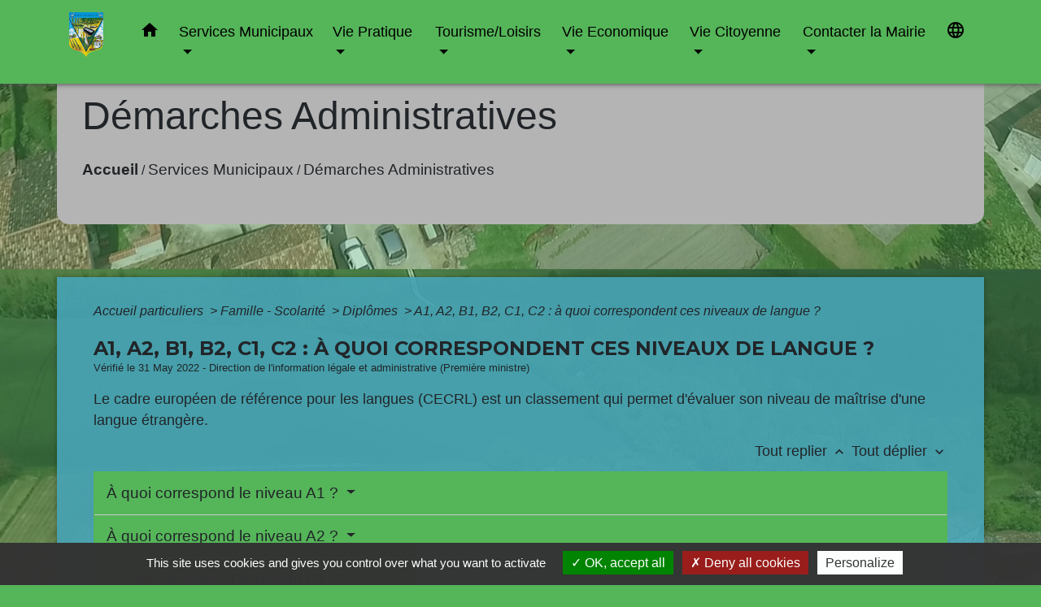

--- FILE ---
content_type: text/html; charset=UTF-8
request_url: https://ville-courcoury.fr/fr/pg/695307/demarches-administratives-10/part/F34739
body_size: 21180
content:
<!DOCTYPE html>
<html lang="fr">
<head>
    <title>
            Démarches Administratives - Commune de Courcoury
    </title>

    <script src="/lib/tarteaucitron/tarteaucitron.js"></script>
    <script>
        var tarteaucitronExpireInDay = true, tarteaucitronForceExpire = 183;

        tarteaucitron.init({
            "privacyUrl": "", /* Privacy policy url */

            "hashtag": "#tarteaucitron", /* Open the panel with this hashtag */
            "cookieName": "tarteaucitron", /* Cookie name */

            "orientation": "bottom", /* Banner position (top - bottom) */

            "showAlertSmall": false, /* Show the small banner on bottom right */
            "cookieslist": true, /* Show the cookie list */

            "showIcon": false, /* Show cookie icon to manage cookies */
            // "iconSrc": "", /* Optionnal: URL or base64 encoded image */
            "iconPosition": "BottomRight", /* Position of the icon between BottomRight, BottomLeft, TopRight and TopLeft */

            "adblocker": false, /* Show a Warning if an adblocker is detected */

            "DenyAllCta": true, /* Show the deny all button */
            "AcceptAllCta": true, /* Show the accept all button when highPrivacy on */
            "highPrivacy": true, /* HIGHLY RECOMMANDED Disable auto consent */

            "handleBrowserDNTRequest": false, /* If Do Not Track == 1, disallow all */

            "removeCredit": false, /* Remove credit link */
            "moreInfoLink": true, /* Show more info link */
            "useExternalCss": false, /* If false, the tarteaucitron.css file will be loaded */

            //"cookieDomain": ".my-multisite-domaine.fr", /* Shared cookie for subdomain website */

            "readmoreLink": "", /* Change the default readmore link pointing to tarteaucitron.io */

            "mandatory": true, /* Show a message about mandatory cookies */

            "listCookieByService": false, /* Show a message about list cookie by service */
            "tarteaucitronForceLanguage" : 'fr',

        });
    </script>

            <meta name="Description" content="Site officiel de la Commune de Courcoury">
<meta name="Keywords" content="Site officiel de la Commune de Courcoury">
<meta name="viewport" content="width=device-width, initial-scale=1, shrink-to-fit=no">
<meta charset="UTF-8">
        
    <!-- Matomo -->
<script>
  var _paq = window._paq = window._paq || [];
  /* tracker methods like "setCustomDimension" should be called before "trackPageView" */
  _paq.push(['trackPageView']);
  _paq.push(['enableLinkTracking']);
  (function() {
    var u="//matomo-client.neopse.com/";
    _paq.push(['setTrackerUrl', u+'matomo.php']);
    _paq.push(['setSiteId', '272']);
    var d=document, g=d.createElement('script'), s=d.getElementsByTagName('script')[0];
    g.async=true; g.src=u+'matomo.js'; s.parentNode.insertBefore(g,s);
  })();
</script>
<!-- End Matomo Code -->
                                        <link rel="apple-touch-icon" href="https://static.neopse.com/thumbs/p/1251/site/17/2e/26/172e26137721410f4d370c242264383bdc210507.png?v=v1">
                <link rel="icon" href="https://static.neopse.com/thumbs/p/1251/site/17/2e/26/172e26137721410f4d370c242264383bdc210507.png?v=v1">
                        <link href="https://fonts.googleapis.com/css?family=Montserrat:400,700|Material+Icons" rel="stylesheet">

            <link href='/dist/owlcarousel/css/owl.carousel.min.css' rel='stylesheet' type='text/css'>
            <link href='/dist/owlcarousel/css/owl.theme.default.min.css' rel='stylesheet' type='text/css'>
            <link href='/dist/slick/slick.css' rel='stylesheet' type='text/css'>
            <link href='/dist/slick/slick-theme.css' rel='stylesheet' type='text/css'>
            <link href='/dist/scrollbar/jquery.scrollbar.css' rel='stylesheet' type='text/css'>
            <link href='/dist/fullcalendar/fullcalendar.min.css' rel='stylesheet' type='text/css'>
            <link rel="stylesheet" href="https://cdnjs.cloudflare.com/ajax/libs/bootstrap-select/1.13.2/css/bootstrap-select.min.css">
            <link rel="stylesheet" href="https://cdnjs.cloudflare.com/ajax/libs/bootstrap-multiselect/0.9.13/css/bootstrap-multiselect.css" />
            <link href="/tpl/5/css/style.css" rel="stylesheet" type='text/css'>

            <link href="/lib/splide-4.0.1/css/splide.min.css" rel="stylesheet" type="text/css"/>
            <link href="/lib/splide-4.0.1/css/splide-custom.css" rel="stylesheet" type="text/css"/>

                            <style class="notranslate" >.bg_bloc { background-color: #55B559 !important; } .table td, .table, .table thead th { border-color: #55B559 !important; } .bg_bloc .dropdown-toggle, .bg_bloc .dropdown-menu {background-color: #55B559 !important;border-color: #55B559 !important;} .fc-unthemed th, .fc-unthemed td, .fc-unthemed thead, .fc-unthemed tbody, .fc-unthemed .fc-divider,  .fc-unthemed .fc-row, .fc-unthemed .fc-content, .fc-unthemed .fc-popover, .fc-unthemed .fc-list-view,  .fc-unthemed .fc-list-heading td{border-color: #55B559 !important;} .fc-unthemed thead.fc-head, .fc-unthemed .fc-popover .fc-header{ background-color: #55B559 !important; } .fc-unthemed td.fc-today{background: #55B559 !important;} .cookies .btn{ color: #55B559 !important; }header.intro { background-image: url(https://static.neopse.com/medias/p/1251/site/d1/d0/9a/d1d09a2df77157e180a77dd9d3b360bd4d54a7ab.JPG?v=v1); background-position: center; background-repeat: repeat; }body { background-color: #55B559; }body { background-image: url(https://static.neopse.com/medias/p/1251/site/c6/18/c2/c618c293d118ca222a45b3df9ad99acb5630b118.png?v=v1); background-position: center; background-repeat: repeat; }body:before { background-color: rgba(85,181,89,0.35); }.bg_wrapper { background-color: rgba(71,165,182,0.9) !important; }.c_btn { color: #000000; } .c_btn:hover, .c_btn:focus, .c_btn:active { color: #000000; } .fc-event .fc-title{ color: #000000 !important; } .owl-theme .owl-dots .owl-dot.active span, .owl-theme .owl-dots .owl-dot:hover span {background: #000000;opacity: 1;} .carousel-indicators li, .owl-theme .owl-dots .owl-dot span{background-color: #000000;opacity: 0.5;} .carousel-control-prev, .carousel-control-next, .owl-theme .owl-nav [class*=owl-]{color: #000000 !important;} .slick-prev:before, .slick-next:before { color: #000000; } .fc-event{ color: #000000;}.footer.bg { background-color: rgba(85,181,89,0.85); }nav.navbar.bg { background-color: #55B559; }.footer .footer-btn.c_btn { color: #000000; }.searchbar .c_btn { color: #000000 !important; }.navbar .dropdown-menu { background-color: #FFFFFF; }.footer .c_text { color: #000000; }.searchbar .c_text { color: #000000; } .searchbar ::placeholder { color: #000000; }.footer .c_title { color: #000000; } .footer .c_title:before { background-color: #000000 !important; }.c_text .navbar-toggler-icon i, nav.navbar .c_text { color: #000000; } .navbar-toggler.c_text{ border-color: #000000 !important; }nav.navbar .h_text:hover { color: #0E6FFD; }.social-media.bg { background-color: rgba(85,181,89,0.85); }.navbar .dropdown-menu .c_text { color: #000000; }nav.navbar .dropdown-menu .h_text:hover { color: #FFFFFF; }body .bg_btn { background-color: #E9BB0A; } body .bg_btn:hover, body .bg_btn:active, body .bg_btn:focus { background-color: #E9BB0A; } .fc-event{ background-color: #E9BB0A !important; border-color: #E9BB0A !important; } .carousel-control-prev-icon, .carousel-control-next-icon, .owl-theme .owl-nav [class*=owl-]{background-color: #E9BB0A !important;} .slick-prev, .slick-next, .slick-prev:hover, .slick-next:hover { background-color: #E9BB0A; }#w_headline.bg { background-color: rgba(233,187,10,0.4); }nav.navbar .h_text:hover { background-color: #E9BB0A; }.social-media.c_text { color: #000000; }#w_05xluf3qo .bg { background-color: #FFFFFF; }#w_1exs9lxa0 .bg { background-color: #FFFFFF; }#w_2imfizwqw .bg { background-color: #E9BB0A; }#w_49df3qqsx .bg { background-color: #FFFFFF; }#w_4ia7ojqzn .bg { background-color: #FFFFFF; }#w_4t63pm5jv .bg { background-color: #E9BB0A; }#w_5zwq4omhk .bg { background-color: #FFFFFF; }#w_7uvldfqfj .bg { background-color: rgba(255,255,255,0); }#w_cf2yh5aie .bg { background-color: rgba(71,165,182,0.4); }#w_d1x7c9129 .bg { background-color: rgba(71,165,182,0.4); }#w_dkzm2qybf .bg { background-color: #FFFFFF; }#w_dqc3754dt .bg { background-color: rgba(255,255,255,0); }#w_euavox917 .bg { background-color: #FFFFFF; }#w_gohdbg37q .bg { background-color: #E9BB0A; }#w_hct9oneqi .bg { background-color: rgba(71,165,182,0.4); }#w_headline .c_btn, #w_headline .carousel-control-prev i, #w_headline .carousel-control-next i { color: #000000; } #w_headline .carousel-control-prev, #w_headline .carousel-control-next{color: #000000 !important;}#w_kogvil82a .bg { background-color: #0E6FFD; }#w_lqr1zlgh5 .bg { background-color: #FFFFFF; }#w_miesespgj .bg { background-color: rgba(71,165,182,0.4); }#w_mnt2jb8nf .bg { background-color: rgba(71,165,182,0.4); }#w_mp40v6qs3 .bg { background-color: #273548; }#w_ngr8c1qml .bg { background-color: rgba(52,69,94,0); }#w_puywi4aqh .bg { background-color: #FFFFFF; }#w_qfbr0hhip .bg { background-color: #FFFFFF; }#w_qz92m4ney .bg { background-color: #FFFFFF; }#w_yvcob4cez .bg { background-color: rgba(255,255,255,0); }#w_yys950jd5 .bg { background-color: rgba(71,165,182,0.4); }#w_z0o3s16of .bg { background-color: rgba(255,255,255,0); }#w_zrcm52cie .bg { background-color: rgba(71,165,182,0.45); }#w_zxd45ovj4 .bg { background-color: #FFFFFF; }.footer .footer-btn.bg_btn { background-color: #E9BB0A; }.searchbar .bg_btn { background-color: #55B559 !important; }.navbar .dropdown-menu .h_text:hover { background-color: #47A5B6; }#w_2imfizwqw .c_btn, #w_2imfizwqw .carousel-control-prev i, #w_2imfizwqw .carousel-control-next i { color: #E9BB0A; } #w_2imfizwqw .c_btn:before { background-color: #E9BB0A!important; }#w_4ia7ojqzn .c_btn { color: #FFFFFF; }#w_4t63pm5jv .c_btn { color: #FFFFFF; } #w_4t63pm5jv .c_btn:before { background-color: #FFFFFF; }#w_cf2yh5aie .c_btn { color: #FFFFFF; }#w_dkzm2qybf .owl-theme .owl-dots .owl-dot.active span, #w_dkzm2qybf .owl-theme .owl-dots .owl-dot:hover span {background-color: #FFFFFF;opacity: 1;} #w_dkzm2qybf .carousel-indicators li, #w_dkzm2qybf .owl-theme .owl-dots .owl-dot span{background-color: #FFFFFF ;opacity: 0.5;} #w_dkzm2qybf .c_btn:before { background-color: #FFFFFF !important; } #w_dkzm2qybf .carousel-control-prev, #w_dkzm2qybf .carousel-control-next,  #w_dkzm2qybf .owl-theme .owl-nav [class*=owl-]{color: #FFFFFF !important;}#w_dqc3754dt .c_btn { color: #FFFFFF; }#w_headline .c_text { color: #000000; }#w_kogvil82a .c_btn { color: #FFFFFF; } #w_kogvil82a .c_btn:before { background-color: #FFFFFF !important; }#w_lqr1zlgh5 .owl-theme .owl-dots .owl-dot.active span, #w_lqr1zlgh5 .owl-theme .owl-dots .owl-dot:hover span {background-color: #FFFFFF;opacity: 1;} #w_lqr1zlgh5 .carousel-indicators li, #w_lqr1zlgh5 .owl-theme .owl-dots .owl-dot span{background-color: #FFFFFF ;opacity: 0.5;} #w_lqr1zlgh5 .c_btn:before { background-color: #FFFFFF !important; } #w_lqr1zlgh5 .carousel-control-prev, #w_lqr1zlgh5 .carousel-control-next,  #w_lqr1zlgh5 .owl-theme .owl-nav [class*=owl-]{color: #FFFFFF !important;}#w_ngr8c1qml .c_btn { color: #FFFFFF; } #w_ngr8c1qml .c_btn:before { background-color: #FFFFFF !important; }#w_oneclick .c_text { color: #000000; }#w_yvcob4cez .c_btn { color: #FFFFFF; } #w_yvcob4cez .c_btn:before { background-color: #FFFFFF !important; } #w_yvcob4cez .slick-prev:before, #w_yvcob4cez .slick-next:before{color: #FFFFFF !important;}#w_z0o3s16of .c_btn { color: #000000; } #w_z0o3s16of .owl-theme .owl-dots .owl-dot.active span, #w_z0o3s16of .owl-theme .owl-dots .owl-dot:hover span {background: #000000;opacity: 1;} #w_z0o3s16of .carousel-indicators li, #w_z0o3s16of .owl-theme .owl-dots .owl-dot span{background-color: #000000;opacity: 0.5;} #w_z0o3s16of .carousel-control-prev, #w_z0o3s16of .carousel-control-next, #w_z0o3s16of .owl-theme .owl-nav [class*=owl-]{color: #000000 !important;}#w_2imfizwqw .c_text { color: #000000; }#w_4ia7ojqzn .c_text { color: #000000; }#w_4t63pm5jv .c_text { color: #000000; }#w_cf2yh5aie .c_text { color: #000000; }#w_dqc3754dt .c_text { color: #000000; }#w_yys950jd5 .c_text { color: #000000; } #w_yys950jd5 .c_text:before { background-color: #000000; }#w_z0o3s16of .c_text { color: #000000; }#w_05xluf3qo .c_title { color: #273548; } #w_05xluf3qo .c_title:before { background-color: #273548 !important; }#w_1exs9lxa0 .c_title { color: #273548; } #w_1exs9lxa0 .c_title:before { background-color: #273548 !important; }#w_2imfizwqw .c_title { color: #000000; } #w_2imfizwqw .c_title:before { background-color: #000000 !important; }#w_49df3qqsx .c_title { color: #273548; } #w_49df3qqsx .c_title:before { background-color: #273548 !important; }#w_4ia7ojqzn .c_title { color: #273548; } #w_4ia7ojqzn .c_title.dark:before { background-color: #273548 !important; }#w_4t63pm5jv .c_title { color: #000000; } #w_4t63pm5jv .c_title:before { background-color: #000000; }#w_5zwq4omhk .c_title { color: #273548; } #w_5zwq4omhk .c_title:before { background-color: #273548 !important; }#w_7uvldfqfj .c_title { color: #273548; } #w_7uvldfqfj .c_title:before { background-color: #273548 !important; }#w_cf2yh5aie .c_title { color: #273548; } #w_cf2yh5aie .c_title.dark:before { background-color: #273548 !important; }#w_d1x7c9129 .c_title { color: #273548; } #w_d1x7c9129 .c_title:before { background-color: #273548 !important; }#w_dkzm2qybf .c_title { color: #273548; } #w_dkzm2qybf .c_title:before { background-color: #273548 !important; }#w_dqc3754dt .c_title { color: #273548; } #w_dqc3754dt .c_title.dark:before { background-color: #273548 !important; }#w_euavox917 .c_title { color: #273548; } #w_euavox917 .c_title:before { background-color: #273548 !important; }#w_gohdbg37q .c_title { color: #273548; } #w_gohdbg37q .c_title:before { background-color: #273548 !important; }#w_hct9oneqi .c_title { color: #273548; } #w_hct9oneqi .c_title:before { background-color: #273548 !important; }#w_kogvil82a .c_title { color: #FFFFFF; } #w_kogvil82a .c_title:before { background-color: #FFFFFF !important; }#w_lqr1zlgh5 .c_title { color: #273548; } #w_lqr1zlgh5 .c_title:before { background-color: #273548 !important; }#w_miesespgj .c_title { color: #273548; } #w_miesespgj .c_title:before { background-color: #273548 !important; }#w_mnt2jb8nf .c_title { color: #273548; } #w_mnt2jb8nf .c_title:before { background-color: #273548 !important; }#w_mp40v6qs3 .c_title { color: #FFFFFF; }#w_ngr8c1qml .c_title { color: #FFFFFF; } #w_ngr8c1qml .c_title:before { background-color: #FFFFFF !important; }#w_puywi4aqh .c_title { color: #273548; } #w_puywi4aqh .c_title:before { background-color: #273548 !important; }#w_qfbr0hhip .c_title { color: #273548; } #w_qfbr0hhip .c_title:before { background-color: #273548 !important; }#w_qz92m4ney .c_title { color: #273548; } #w_qz92m4ney .c_title:before { background-color: #273548 !important; }#w_yvcob4cez .c_title { color: #273548; } #w_yvcob4cez .c_title:before { background-color: #273548 !important; }#w_yys950jd5 .c_title { color: #273548; } #w_yys950jd5 .c_title:before { background-color: #273548 !important; }#w_zrcm52cie .c_title { color: #273548; } #w_zrcm52cie .c_title:before { background-color: #273548 !important; }#w_zxd45ovj4 .c_title { color: #273548; } #w_zxd45ovj4 .c_title:before { background-color: #273548 !important; }#w_oneclick .c_title { display: none; }#w_dqc3754dt .c_title { display: none; }#w_headline .bg_btn, #w_headline .carousel-control-prev-icon,  #w_headline .carousel-control-next-icon{background-color: #55B559 !important;}#w_2imfizwqw .bg_btn { background-color: #FFFFFF; } #w_2imfizwqw .carousel-control-prev-icon, #w_2imfizwqw .carousel-control-next-icon{background-color: #FFFFFF!important;}#w_4ia7ojqzn .bg_btn { background-color: #E9BB0A; }#w_4t63pm5jv .bg_btn { background-color: #000000; }#w_cf2yh5aie .bg_btn { background-color: #E9BB0A; }#w_dkzm2qybf .bg_btn, #w_dkzm2qybf .carousel-indicators .active { background: #47A5B6 !important;} #w_dkzm2qybf .bg_btn, #w_dkzm2qybf .carousel-indicators li{ border-color: #47A5B6 !important;} #w_dkzm2qybf .carousel-control-prev-icon, #w_dkzm2qybf .carousel-control-next-icon,  #w_dkzm2qybf .owl-theme .owl-nav [class*=owl-]{background-color: #47A5B6 !important;}#w_dqc3754dt .bg_btn { background-color: #E9BB0A; }#w_kogvil82a .bg_btn, #w_kogvil82a .carousel-indicators .active { background: #47A5B6 !important;} #w_kogvil82a .bg_btn, #w_kogvil82a .carousel-indicators li{ border-color: #47A5B6 !important;} #w_kogvil82a .carousel-control-prev-icon, #w_kogvil82a .carousel-control-next-icon, #w_kogvil82a .owl-theme .owl-nav [class*=owl-]{
    background-color: #47A5B6 !important;
}#w_lqr1zlgh5 .bg_btn, #w_lqr1zlgh5 .carousel-indicators .active { background: #47A5B6 !important;} #w_lqr1zlgh5 .bg_btn, #w_lqr1zlgh5 .carousel-indicators li{ border-color: #47A5B6 !important;} #w_lqr1zlgh5 .carousel-control-prev-icon, #w_lqr1zlgh5 .carousel-control-next-icon,  #w_lqr1zlgh5 .owl-theme .owl-nav [class*=owl-]{background-color: #47A5B6 !important;}#w_ngr8c1qml .bg_btn, #w_ngr8c1qml .carousel-indicators .active { background: #47A5B6 !important;} #w_ngr8c1qml .bg_btn, #w_ngr8c1qml .carousel-indicators li{ border-color: #47A5B6 !important;} #w_ngr8c1qml .carousel-control-prev-icon, #w_ngr8c1qml .carousel-control-next-icon, #w_ngr8c1qml .owl-theme .owl-nav [class*=owl-]{
    background-color: #47A5B6 !important;
}#w_oneclick .bg_text { background-color: #E9BB0A !important; }#w_yvcob4cez .bg_btn, #w_yvcob4cez .carousel-indicators .active { background: #47A5B6 !important;} #w_yvcob4cez .bg_btn, #w_yvcob4cez .carousel-indicators li{ border-color: #47A5B6 !important;} #w_yvcob4cez .carousel-control-prev-icon, #w_yvcob4cez .carousel-control-next-icon, #w_yvcob4cez .owl-theme .owl-nav [class*=owl-]{background-color: #47A5B6 !important;} #w_yvcob4cez .slick-prev, #w_yvcob4cez .slick-next{background-color: #47A5B6 !important;}#w_z0o3s16of .bg_btn, #w_z0o3s16of .carousel-indicators .active { background: #E9BB0A !important;} #w_z0o3s16of .bg_btn, #w_z0o3s16of .carousel-indicators li{ border-color: #E9BB0A !important;} #w_z0o3s16of .carousel-control-prev-icon, #w_z0o3s16of .carousel-control-next-icon,  #w_z0o3s16of .owl-theme .owl-nav [class*=owl-]{background-color: #E9BB0A !important;}#w_yys950jd5 .card { background-color: #000000; }#w_z0o3s16of .card-body { background-color: rgba(85,181,89,0.6); }#w_mp40v6qs3 .c_title { background-color: #34455E; }</style>
                    
    <link href='/lib/comarquage/css/comarquage.css' rel='stylesheet' type='text/css'>
    <link href="/lib/leaflet/leaflet.css" rel="stylesheet" type='text/css'>

                    <meta property="og:url" content="http://ville-courcoury.fr/fr/pg/695307/demarches-administratives-10/part/F34739">
            <meta property="og:type" content="website">
            <meta property="og:title" content="Commune de Courcoury">
            <meta property="og:description" content="Site officiel de la Commune de Courcoury">
            
    <script src="/js/vendor/jquery-3.2.1.min.js"></script>
    <script>tarteaucitron.user.matomoHost = '//matomo.neopse.com/';</script>
    <!-- Matomo -->
    <!-- End Matomo Code -->
</head>
<body style="position: relative; min-height: 100%; top: 0px;">

<header role="banner" class="fixed-top">
    <!-- Top navbar -->
<nav role="navigation" class="navbar fixed-top navbar-expand-lg bg">
    <div class="ov"></div>
    <div class="container">
        <a class="navbar-brand c_text bloc_logo" href="/fr/">
                            <h1 class="img">
                    <picture>
                        <source media="(max-width: 991.98px)" srcset="https://static.neopse.com/medias/p/1251/site/e2/8f/a8/e28fa832f4085998f295cad9239c04d18ba74a6b.png">
                        <img role="img" src="https://static.neopse.com/medias/p/1251/site/e2/8f/a8/e28fa832f4085998f295cad9239c04d18ba74a6b.png" alt="Logo Commune de Courcoury" loading="eager">
                    </picture>
                    <span>Commune de Courcoury</span>
                </h1>
                    </a>
        <button class="navbar-toggler c_text h_text" type="button" data-toggle="collapse"
                data-target="#navbarNavDropdown"
                aria-controls="navbarNavDropdown" aria-expanded="false" aria-label="Toggle navigation">
            <span class="navbar-toggler-icon">
                <i class="material-icons notranslate">menu</i>
            </span>
        </button>
        <div class="collapse navbar-collapse" id="navbarNavDropdown">
            <ul class="navbar-nav ml-auto">
                <li class="nav-item dropdown">
                    <a class="nav-link c_text h_text px-3" href="/" role="button">
                        <i class="material-icons">home</i>
                    </a>
                </li>
                                                            <li class="nav-item dropdown">
                            <a class="nav-link c_text h_text dropdown-toggle" href="#" id="menuDropdown0" role="button" data-toggle="dropdown" aria-haspopup="true" aria-expanded="false">
                                Services Municipaux
                            </a>
                            <div class="dropdown-menu bg_text" aria-labelledby="menuDropdown0">
                                
                                <div class="mega-dropdown-menu">
                                    <div class="divider">
                                                                                                                        
                                                                                    <a class="dropdown-item c_text h_text bg_h_text" role="menuitem"
                                               href="/fr/rb/349546/mairie-12">
                                                Mairie
                                            </a>
                                        
                                        
                                        
                                                                                                                                                                
                                                                                    <a class="dropdown-item c_text h_text bg_h_text" role="menuitem"
                                               href="/fr/rb/349559/conseil-municipal-67">
                                                Conseil Municipal
                                            </a>
                                        
                                        
                                        
                                                                                                                                                                
                                                                                    <a class="dropdown-item c_text h_text bg_h_text" role="menuitem"
                                               href="/fr/rb/1510420/conseil-municipal-des-jeunes-42">
                                                Conseil Municipal des Jeunes
                                            </a>
                                        
                                        
                                        
                                                                                                                                                                
                                                                                    <a class="dropdown-item c_text h_text bg_h_text" role="menuitem"
                                               href="/fr/rb/349585/personnel-communal-7">
                                                Personnel communal
                                            </a>
                                        
                                        
                                        
                                                                                                                                                                
                                        
                                                                                    <a class="dropdown-item c_text h_text bg_h_text" role="menuitem"
                                               href="/fr/pg/695307/demarches-administratives-10">
                                                Démarches Administratives
                                            </a>
                                        
                                        
                                                                                                                                                                
                                                                                    <a class="dropdown-item c_text h_text bg_h_text" role="menuitem"
                                               href="/fr/rb/1934025/cheque-energie-4">
                                                Chèque Energie
                                            </a>
                                        
                                        
                                        
                                                                                                                                                                
                                                                                    <a class="dropdown-item c_text h_text bg_h_text" role="menuitem"
                                               href="/fr/rb/349624/alerte-citoyens-panneau-pocket">
                                                Alerte Citoyens &amp; Panneau Pocket
                                            </a>
                                        
                                        
                                        
                                                                                                                                                                
                                        
                                                                                    <a class="dropdown-item c_text h_text bg_h_text" role="menuitem"
                                               href="/fr/rp/695697/comptes-rendus-des-reunions-1">
                                                Comptes rendus des réunions
                                            </a>
                                        
                                        
                                                                                                                                                                
                                                                                    <a class="dropdown-item c_text h_text bg_h_text" role="menuitem"
                                               href="/fr/rb/349676/education-enfance-jeunesse">
                                                Education-Enfance-Jeunesse
                                            </a>
                                        
                                        
                                        
                                                                                                                                                                
                                                                                    <a class="dropdown-item c_text h_text bg_h_text" role="menuitem"
                                               href="/fr/rb/2219102/urbanisme-376">
                                                Urbanisme
                                            </a>
                                        
                                        
                                        
                                                                                                                                                                
                                                                                    <a class="dropdown-item c_text h_text bg_h_text" role="menuitem"
                                               href="/fr/rb/349702/plan-communal-de-sauvegarde-1">
                                                Plan Communal de Sauvegarde
                                            </a>
                                        
                                        
                                        
                                                                                                                                                                
                                                                                    <a class="dropdown-item c_text h_text bg_h_text" role="menuitem"
                                               href="/fr/rb/349728/plan-local-durbanisme-15">
                                                Plan local d&#039;urbanisme
                                            </a>
                                        
                                        
                                        
                                                                                                                                                                
                                                                                    <a class="dropdown-item c_text h_text bg_h_text" role="menuitem"
                                               href="/fr/rb/349780/journal-communal-3">
                                                Journal Communal
                                            </a>
                                        
                                        
                                        
                                                                                                                                                                
                                                                                    <a class="dropdown-item c_text h_text bg_h_text" role="menuitem"
                                               href="/fr/rb/349819/flash-info-3">
                                                Flash info
                                            </a>
                                        
                                        
                                        
                                                                                                                                                                
                                        
                                                                                    <a class="dropdown-item c_text h_text bg_h_text" role="menuitem"
                                               href="/fr/ap/695892/plan-de-la-commune-5">
                                                Plan de la Commune
                                            </a>
                                        
                                        
                                                                                                                                                                
                                                                                    <a class="dropdown-item c_text h_text bg_h_text" role="menuitem"
                                               href="/fr/rb/349832/intercommunalite-50">
                                                Intercommunalité
                                            </a>
                                        
                                        
                                        
                                                                                                                                                                
                                                                                    <a class="dropdown-item c_text h_text bg_h_text" role="menuitem"
                                               href="/fr/rb/349858/notre-canton">
                                                Notre Canton
                                            </a>
                                        
                                        
                                        
                                                                                                                    </div>
                                </div>
                            </div>
                        </li>
                    

                                                            <li class="nav-item dropdown">
                            <a class="nav-link c_text h_text dropdown-toggle" href="#" id="menuDropdown1" role="button" data-toggle="dropdown" aria-haspopup="true" aria-expanded="false">
                                Vie Pratique
                            </a>
                            <div class="dropdown-menu bg_text" aria-labelledby="menuDropdown1">
                                
                                <div class="mega-dropdown-menu">
                                    <div class="divider">
                                                                                                                        
                                                                                    <a class="dropdown-item c_text h_text bg_h_text" role="menuitem"
                                               href="/fr/rb/349897/livret-daccueil-1">
                                                Livret d&#039;Accueil
                                            </a>
                                        
                                        
                                        
                                                                                                                                                                
                                                                                    <a class="dropdown-item c_text h_text bg_h_text" role="menuitem"
                                               href="/fr/rb/349923/presentation-de-la-commune-15">
                                                Présentation de la commune
                                            </a>
                                        
                                        
                                        
                                                                                                                                                                
                                                                                    <a class="dropdown-item c_text h_text bg_h_text" role="menuitem"
                                               href="/fr/rb/349936/courcoury-a-travers-lhistoire">
                                                Courcoury à travers l&#039;Histoire
                                            </a>
                                        
                                        
                                        
                                                                                                                                                                
                                                                                    <a class="dropdown-item c_text h_text bg_h_text" role="menuitem"
                                               href="/fr/rb/349975/patrimoine-27">
                                                Patrimoine
                                            </a>
                                        
                                        
                                        
                                                                                                                                                                
                                                                                    <a class="dropdown-item c_text h_text bg_h_text" role="menuitem"
                                               href="/fr/rb/350014/les-personnes-celebres-de-courcoury">
                                                Les personnes célèbres de Courcoury
                                            </a>
                                        
                                        
                                        
                                                                                                                                                                
                                        
                                                                                    <a class="dropdown-item c_text h_text bg_h_text" role="menuitem"
                                               href="/fr/rr/695970/salles-municipales-13">
                                                Salles Municipales
                                            </a>
                                        
                                        
                                                                                                                                                                
                                                                                    <a class="dropdown-item c_text h_text bg_h_text" role="menuitem"
                                               href="/fr/rb/350079/dechets-menagers">
                                                Déchets Ménagers
                                            </a>
                                        
                                        
                                        
                                                                                                                                                                
                                                                                    <a class="dropdown-item c_text h_text bg_h_text" role="menuitem"
                                               href="/fr/rb/2127634/recensement-militaire-des-jeunes">
                                                Recensement Militaire des Jeunes
                                            </a>
                                        
                                        
                                        
                                                                                                                                                                
                                                                                    <a class="dropdown-item c_text h_text bg_h_text" role="menuitem"
                                               href="/fr/rb/350118/numeros-utiles-52">
                                                Numéros utiles
                                            </a>
                                        
                                        
                                        
                                                                                                                    </div>
                                </div>
                            </div>
                        </li>
                    

                                                            <li class="nav-item dropdown">
                            <a class="nav-link c_text h_text dropdown-toggle" href="#" id="menuDropdown2" role="button" data-toggle="dropdown" aria-haspopup="true" aria-expanded="false">
                                Tourisme/Loisirs
                            </a>
                            <div class="dropdown-menu bg_text" aria-labelledby="menuDropdown2">
                                
                                <div class="mega-dropdown-menu">
                                    <div class="divider">
                                                                                                                        
                                                                                    <a class="dropdown-item c_text h_text bg_h_text" role="menuitem"
                                               href="/fr/rb/350157/espace-bibliotheque">
                                                Espace bibliothèque
                                            </a>
                                        
                                        
                                        
                                                                                                                                                                
                                        
                                                                                    <a class="dropdown-item c_text h_text bg_h_text" role="menuitem"
                                               href="/fr/as/695580/les-associations-de-courcoury">
                                                Les associations de Courcoury
                                            </a>
                                        
                                        
                                                                                                                                                                
                                                                                    <a class="dropdown-item c_text h_text bg_h_text" role="menuitem"
                                               href="/fr/rb/350183/fete-de-loie">
                                                Fête de l&#039;Oie
                                            </a>
                                        
                                        
                                        
                                                                                                                                                                
                                                                                    <a class="dropdown-item c_text h_text bg_h_text" role="menuitem"
                                               href="/fr/rb/350222/marche-de-noel-21">
                                                Marché de Noël
                                            </a>
                                        
                                        
                                        
                                                                                                                                                                
                                                                                    <a class="dropdown-item c_text h_text bg_h_text" role="menuitem"
                                               href="/fr/rb/350248/gites-meubles-et-chambres-dhotes">
                                                Gîtes, Meublés et chambres d&#039;hôtes
                                            </a>
                                        
                                        
                                        
                                                                                                                                                                
                                                                                    <a class="dropdown-item c_text h_text bg_h_text" role="menuitem"
                                               href="/fr/rb/350378/la-flow-velo">
                                                La Flow vélo
                                            </a>
                                        
                                        
                                        
                                                                                                                                                                
                                                                                    <a class="dropdown-item c_text h_text bg_h_text" role="menuitem"
                                               href="/fr/rb/350287/randonnee-circuit-de-corcosse">
                                                Randonnée : &quot;Circuit de Corcosse&quot;
                                            </a>
                                        
                                        
                                        
                                                                                                                                                                
                                                                                    <a class="dropdown-item c_text h_text bg_h_text" role="menuitem"
                                               href="/fr/rb/350300/pecher-a-courcoury">
                                                Pêcher à Courcoury
                                            </a>
                                        
                                        
                                        
                                                                                                                                                                
                                                                                    <a class="dropdown-item c_text h_text bg_h_text" role="menuitem"
                                               href="/fr/rb/350339/aires-de-repos-parcours-de-sante">
                                                Aires de repos / Parcours de Santé
                                            </a>
                                        
                                        
                                        
                                                                                                                                                                
                                                                                    <a class="dropdown-item c_text h_text bg_h_text" role="menuitem"
                                               href="/fr/rb/350365/calendrier-de-loffice-du-tourisme">
                                                Calendrier de l&#039;Office du Tourisme
                                            </a>
                                        
                                        
                                        
                                                                                                                    </div>
                                </div>
                            </div>
                        </li>
                    

                                                            <li class="nav-item dropdown">
                            <a class="nav-link c_text h_text dropdown-toggle" href="#" id="menuDropdown3" role="button" data-toggle="dropdown" aria-haspopup="true" aria-expanded="false">
                                Vie Economique
                            </a>
                            <div class="dropdown-menu bg_text" aria-labelledby="menuDropdown3">
                                
                                <div class="mega-dropdown-menu">
                                    <div class="divider">
                                                                                                                        
                                                                                    <a class="dropdown-item c_text h_text bg_h_text" role="menuitem"
                                               href="/fr/rb/2142155/agglo-economie-et-emploi">
                                                Agglo : économie et emploi
                                            </a>
                                        
                                        
                                        
                                                                                                                                                                
                                                                                    <a class="dropdown-item c_text h_text bg_h_text" role="menuitem"
                                               href="/fr/rb/350417/ofb">
                                                OFB
                                            </a>
                                        
                                        
                                        
                                                                                                                                                                
                                                                                    <a class="dropdown-item c_text h_text bg_h_text" role="menuitem"
                                               href="/fr/rb/350430/coordination-du-telethon-17">
                                                Coordination du téléthon 17
                                            </a>
                                        
                                        
                                        
                                                                                                                                                                
                                                                                    <a class="dropdown-item c_text h_text bg_h_text" role="menuitem"
                                               href="/fr/rb/350469/afm">
                                                AFM
                                            </a>
                                        
                                        
                                        
                                                                                                                                                                
                                        
                                                                                    <a class="dropdown-item c_text h_text bg_h_text" role="menuitem"
                                               href="/fr/bu/695619/annuaire-des-professionnels-209">
                                                Annuaire des professionnels
                                            </a>
                                        
                                        
                                                                                                                    </div>
                                </div>
                            </div>
                        </li>
                    

                                                            <li class="nav-item dropdown">
                            <a class="nav-link c_text h_text dropdown-toggle" href="#" id="menuDropdown4" role="button" data-toggle="dropdown" aria-haspopup="true" aria-expanded="false">
                                Vie Citoyenne
                            </a>
                            <div class="dropdown-menu bg_text" aria-labelledby="menuDropdown4">
                                
                                <div class="mega-dropdown-menu">
                                    <div class="divider">
                                                                                                                        
                                                                                    <a class="dropdown-item c_text h_text bg_h_text" role="menuitem"
                                               href="/fr/rb/1340458/arretes-municipaux-64">
                                                Arrêtés Municipaux
                                            </a>
                                        
                                        
                                        
                                                                                                                                                                
                                        
                                                                                    <a class="dropdown-item c_text h_text bg_h_text" role="menuitem"
                                               href="/fr/qa/695268/questions-reponses-206">
                                                Questions/Réponses
                                            </a>
                                        
                                        
                                                                                                                                                                
                                        
                                                                                    <a class="dropdown-item c_text h_text bg_h_text" role="menuitem"
                                               href="/fr/ad/695853/petites-annonces-213">
                                                Petites annonces
                                            </a>
                                        
                                        
                                                                                                                                                                
                                        
                                                                                    <a class="dropdown-item c_text h_text bg_h_text" role="menuitem"
                                               href="/fr/jb/695463/annonces-demploi-202">
                                                Annonces d’emploi
                                            </a>
                                        
                                        
                                                                                                                                                                
                                        
                                                                                    <a class="dropdown-item c_text h_text bg_h_text" role="menuitem"
                                               href="/fr/cp/695502/annonces-de-covoiturage-209">
                                                Annonces de covoiturage
                                            </a>
                                        
                                        
                                                                                                                    </div>
                                </div>
                            </div>
                        </li>
                    

                                                            <li class="nav-item dropdown">
                            <a class="nav-link c_text h_text dropdown-toggle" href="#" id="menuDropdown5" role="button" data-toggle="dropdown" aria-haspopup="true" aria-expanded="false">
                                Contacter la Mairie
                            </a>
                            <div class="dropdown-menu bg_text" aria-labelledby="menuDropdown5">
                                
                                <div class="mega-dropdown-menu">
                                    <div class="divider">
                                                                                                                        
                                                                                    <a class="dropdown-item c_text h_text bg_h_text" role="menuitem"
                                               href="/fr/rb/1340445/contacts-18">
                                                Contacts
                                            </a>
                                        
                                        
                                        
                                                                                                                    </div>
                                </div>
                            </div>
                        </li>
                    

                
                                    <li class="nav-item position-relative">
                        <div role="button" class="cursor-pointer nav-link c_text" data-toggle="collapse"
                             data-target="#google_translate_element" aria-expanded="false" aria-label="Choisir la langue du site"
                             aria-controls="google_translate_element"><i class="material-icons notranslate align-middle">language</i>
                        </div>
                        <div id="google_translate_element" class="collapse">
                            <div id="google_translate"></div>
                            <div class="google_translate_consent" style="width: 200px; height: 60px;"></div>
                        </div>
                    </li>
                
            </ul>
        </div>
    </div>
</nav>

</header>

<main role="main">
        <div class="main intern-page">
        <header class="breadcrumb container d-flex align-items-center bg">
    <div class="ov"></div>
    <div class="container">
        <h1 class="title dark c_title">Démarches Administratives</h1>

                        <nav class="ariane c_text">
    <span><a href="/fr/" class="font-weight-bold">Accueil</a></span>
            / <a href="/fr/">Services Municipaux</a>
            / <a href="/fr/pg/695307/demarches-administratives-10">Démarches Administratives</a>
    </nav>
                </div>
</header>
        <!-- Contenu -->
        <section class="container wrapper bg_wrapper c_wrapper">
            <div class="ov bgw"></div>

            <div class="main-content">

                <div id="co-page" class="fiche container">

                    <div class="ariane">

    
    
        <span>
                            <a href="/fr/pg/695307/demarches-administratives-10/part/Particuliers"
                   class="">
                    Accueil particuliers
                </a>
                        <span class="co-breadcrumb-separator">&nbsp;&gt;</span>
        </span>

    
        <span>
                            <a href="/fr/pg/695307/demarches-administratives-10/part/N19805"
                   class="">
                    Famille - Scolarité
                </a>
                        <span class="co-breadcrumb-separator">&nbsp;&gt;</span>
        </span>

    
        <span>
                            <a href="/fr/pg/695307/demarches-administratives-10/part/N10481"
                   class="">
                    Diplômes
                </a>
                        <span class="co-breadcrumb-separator">&nbsp;&gt;</span>
        </span>

    
        <span>
                            <a href="/fr/pg/695307/demarches-administratives-10/part/F34739"
                   class="last">
                    A1, A2, B1, B2, C1, C2 : à quoi correspondent ces niveaux de langue ?
                </a>
                        
        </span>

    </div>


                    <h1 class="dc-title">A1, A2, B1, B2, C1, C2 : à quoi correspondent ces niveaux de langue ?</h1>

                    <p class="date">

                        
Vérifié le 31 May 2022 -
                        Direction de l&#039;information légale et administrative (Première ministre)
                    </p>

                    <div class="co-content">
                        <div class="intro">
                    <p class="bloc-paragraphe">
                                                Le cadre européen de référence pour les langues (CECRL) est un classement qui permet d'évaluer son niveau de maîtrise d'une langue étrangère.

    </p>


    </div>

                        

                            
    
                
       
        
                                <p class="tool-slide">
        <a href="#" class="btn-up" data-action="slideall-up" data-target="#e2059975cb8dc6a032c7b0b6f4ee01e3">Tout
            replier <i class="material-icons no-translate small align-middle">keyboard_arrow_up</i>
        </a>
        <a href="#" class="btn-down" data-action="slideall-down" data-target="#e2059975cb8dc6a032c7b0b6f4ee01e3">Tout
            déplier <i class="material-icons no-translate small align-middle">keyboard_arrow_down</i>
        </a>
    </p>

<div class="fiche-bloc bloc-principal table" id="e2059975cb8dc6a032c7b0b6f4ee01e3">
            <div class="fiche-item fiche-slide">
        <div class="fiche-item-title bg_bloc text_bloc">
            <h2>
                 <span>
                     <a href="#" class="collapsed dropdown-toggle" data-toggle="collapse"
                        data-target="#8957e4e6f5cf8942c415cd498505501e">
                   À quoi correspond le niveau A1 ?
                    </a>
                 </span>
            </h2>
        </div>

        <div class="collapse fiche-item-content" id="8957e4e6f5cf8942c415cd498505501e">
                <p class="bloc-paragraphe">
                                                A1 correspond à un niveau d'utilisateur élémentaire (niveau introductif ou de découverte).

    </p>
    <p class="bloc-paragraphe">
                                                Cela signifie que vous avez les capacités suivantes :

    </p>
    <ul class="bloc-liste list-puce">
        <li>
    Comprendre et utiliser des expressions familières et quotidiennes et des énoncés très simples qui visent à satisfaire des besoins concrets
</li><li>
    Savoir se présenter ou présenter quelqu'un
</li><li>
    Pouvoir poser à une personne des questions la concernant et répondre au même type de questions
</li><li>
    Communiquer de façon simple si l'interlocuteur parle lentement et distinctement et se montre coopératif
</li>
    </ul>

        </div>
    </div>

            
                
       
        
                <div class="fiche-item fiche-slide">
        <div class="fiche-item-title bg_bloc text_bloc">
            <h2>
                 <span>
                     <a href="#" class="collapsed dropdown-toggle" data-toggle="collapse"
                        data-target="#18ee29e2b3286f5413d9b96742410bad">
                   À quoi correspond le niveau A2 ?
                    </a>
                 </span>
            </h2>
        </div>

        <div class="collapse fiche-item-content" id="18ee29e2b3286f5413d9b96742410bad">
                <p class="bloc-paragraphe">
                                                A2 correspond à un niveau d'utilisateur élémentaire (niveau intermédiaire ou usuel).

    </p>
    <p class="bloc-paragraphe">
                                                Cela signifie que vous avez les capacités suivantes :

    </p>
    <ul class="bloc-liste list-puce">
        <li>
    Comprendre des phrases isolées et des expressions fréquemment utilisées en relation avec des domaines de l'environnement quotidien (par exemple, informations personnelles et familiales simples, achats, travail)
</li><li>
    Pouvoir communiquer lors de tâches simples et habituelles ne demandant qu'un échange d'informations simple et direct sur des sujets familiers et habituels
</li><li>
    Savoir décrire avec des moyens simples sa formation, son environnement immédiat et évoquer des sujets qui correspondent à des besoins immédiats
</li>
    </ul>

        </div>
    </div>

            
                
       
        
                <div class="fiche-item fiche-slide">
        <div class="fiche-item-title bg_bloc text_bloc">
            <h2>
                 <span>
                     <a href="#" class="collapsed dropdown-toggle" data-toggle="collapse"
                        data-target="#52ee294d20f5a41708a5267ff28e00d2">
                   À quoi correspond le niveau B1 ?
                    </a>
                 </span>
            </h2>
        </div>

        <div class="collapse fiche-item-content" id="52ee294d20f5a41708a5267ff28e00d2">
                <p class="bloc-paragraphe">
                                                B1 correspond à un niveau d'utilisateur indépendant (niveau seuil).

    </p>
    <p class="bloc-paragraphe">
                                                Cela signifie que vous avez les capacités suivantes :

    </p>
    <ul class="bloc-liste list-puce">
        <li>
    Comprendre les points essentiels d'une discussion quand un langage clair et standard est utilisé et s'il s'agit de choses familières au travail, à l'école, aux loisirs, etc.
</li><li>
    Être autonome dans la plupart des situations rencontrées en voyage dans une région où la langue cible est parlée
</li><li>
    Pouvoir produire un discours simple et cohérent sur des sujets familiers et dans ses domaines d'intérêt
</li><li>
    Savoir raconter un événement, une expérience ou un rêve, décrire un espoir ou un but et exposer brièvement des raisons ou explications pour un projet ou une idée
</li>
    </ul>

        </div>
    </div>

            
                
       
        
                <div class="fiche-item fiche-slide">
        <div class="fiche-item-title bg_bloc text_bloc">
            <h2>
                 <span>
                     <a href="#" class="collapsed dropdown-toggle" data-toggle="collapse"
                        data-target="#9e05bd4ed1314663445508575ccb38a8">
                   À quoi correspond le niveau B2 ?
                    </a>
                 </span>
            </h2>
        </div>

        <div class="collapse fiche-item-content" id="9e05bd4ed1314663445508575ccb38a8">
                <p class="bloc-paragraphe">
                                                B2 correspond à un niveau d'utilisateur indépendant (niveau avancé ou indépendant)

    </p>
    <p class="bloc-paragraphe">
                                                Cela signifie que vous avez les capacités suivantes :

    </p>
    <ul class="bloc-liste list-puce">
        <li>
    Comprendre le contenu essentiel de sujets concrets ou abstraits dans un texte complexe, y compris une discussion technique dans sa spécialité
</li><li>
    Communiquer avec spontanéité et aisance avec un locuteur natif
</li><li>
    S'exprimer de façon claire et détaillée sur une grande gamme de sujets, émettre un avis sur un sujet d'actualité et exposer les avantages et les inconvénients de différentes possibilités
</li>
    </ul>

        </div>
    </div>

            
                
       
        
                <div class="fiche-item fiche-slide">
        <div class="fiche-item-title bg_bloc text_bloc">
            <h2>
                 <span>
                     <a href="#" class="collapsed dropdown-toggle" data-toggle="collapse"
                        data-target="#ebedec5195bf5be83a5fc497f1b0aa32">
                   À quoi correspond le niveau C1 ?
                    </a>
                 </span>
            </h2>
        </div>

        <div class="collapse fiche-item-content" id="ebedec5195bf5be83a5fc497f1b0aa32">
                <p class="bloc-paragraphe">
                                                C1 correspond à un niveau d'utilisateur expérimenté (niveau autonome).

    </p>
    <p class="bloc-paragraphe">
                                                Cela signifie que vous avez les capacités suivantes :

    </p>
    <ul class="bloc-liste list-puce">
        <li>
    Comprendre des textes longs et exigeants et saisir des significations implicites
</li><li>
    S'exprimer spontanément et couramment sans trop devoir chercher ses mots
</li><li>
    Utiliser la langue de façon efficace et souple dans la vie sociale, professionnelle ou académique
</li><li>
    S'exprimer sur des sujets complexes de façon claire et bien structurée et manifester son contrôle des outils linguistiques d'organisation, d'articulation et de cohésion du discours
</li>
    </ul>

        </div>
    </div>

            
                
       
        
                <div class="fiche-item fiche-slide">
        <div class="fiche-item-title bg_bloc text_bloc">
            <h2>
                 <span>
                     <a href="#" class="collapsed dropdown-toggle" data-toggle="collapse"
                        data-target="#7a8c871b268345b10dd2d05b5056b9c1">
                   À quoi correspond le niveau C2 ?
                    </a>
                 </span>
            </h2>
        </div>

        <div class="collapse fiche-item-content" id="7a8c871b268345b10dd2d05b5056b9c1">
                <p class="bloc-paragraphe">
                                                C2 correspond à un niveau d'utilisateur expérimenté (niveau maîtrise).

    </p>
    <p class="bloc-paragraphe">
                                                Cela signifie que vous avez les capacités suivantes :

    </p>
    <ul class="bloc-liste list-puce">
        <li>
    Comprendre sans effort pratiquement tout ce qui est lu ou entendu
</li><li>
    Pouvoir restituer des faits et des arguments issus de diverses sources écrites et orales en les résumant de façon cohérente
</li><li>
    S'exprimer spontanément, très couramment, de façon précise et rendre distinctes de fines nuances de sens en rapport avec des sujets complexes
</li>
    </ul>

        </div>
    </div>

            </div>



                        
                    </div><!-- co-content -->

                    <div class="co-annexe">
                        

                        

                        

                        

                        <div class="fiche-bloc table">
    <div class="fiche-item sat-deplie">
        <div class="fiche-item-title bg_bloc text_bloc">
            <h3><span>Pour en savoir plus</span></h3>
        </div>
    </div>
    <div class="fiche-item-content">
        <div class="panel-sat ">
            <ul class="list-arrow">
                                    <li>
                        <a href="http://eduscol.education.fr/cid45678/cadre-europeen-commun-de-reference-cecrl.html" target="_blank">
                            Base européenne pour l&#039;enseignement des langues
                            <i class="material-icons align-middle no-stranslate">open_in_new</i>
                            <?php include(COMARQUAGE_ASSETS . "icons/external-link.svg"); ?>
                        </a>
                        <p class="panel-source">
                            Ministère chargé de l&#039;éducation
                        </p>
                    </li>
                                    <li>
                        <a href="https://rm.coe.int/16802fc3a8" target="_blank">
                            Cadre européen commun de référence pour les langues
                            <i class="material-icons align-middle no-stranslate">open_in_new</i>
                            <?php include(COMARQUAGE_ASSETS . "icons/external-link.svg"); ?>
                        </a>
                        <p class="panel-source">
                            Conseil de l&#039;Europe
                        </p>
                    </li>
                                    <li>
                        <a href="https://www.onisep.fr/Choisir-mes-etudes/Apres-le-bac/Partir-a-l-etranger/Preparer-son-depart-a-l-etranger/Les-demarches-avant-de-partir" target="_blank">
                            Comment tester son niveau de langue ?
                            <i class="material-icons align-middle no-stranslate">open_in_new</i>
                            <?php include(COMARQUAGE_ASSETS . "icons/external-link.svg"); ?>
                        </a>
                        <p class="panel-source">
                            Office national d&#039;information sur les enseignements et les professions (Onisep)
                        </p>
                    </li>
                            </ul>
        </div>
    </div>
</div>

                        

                        

                    </div><!-- co-annexe -->

                    <div class="mb-3 text-right"><p class="mb-0"><a href="#" data-toggle="modal"
                                                         data-target="#contactFormProcessModal">Signaler une erreur sur cette page</a></p></div>
                </div><!-- co-page -->

            </div>
        </section>

        <div class="modal fade" id="contactFormProcessModal" tabindex="-1" role="dialog" aria-labelledby="modalGuide-label"
     aria-hidden="true"
     style="-webkit-transform: translateZ(0);transform: translateZ(0);">
    <div class="modal-dialog" role="document">
        <div class="modal-content">
            <button type="button" class="close" data-dismiss="modal" aria-label="Close">
                <span aria-hidden="true">&times;</span>
            </button>

            <div class="modal-header bg_bloc">
                <h5 id="modalGuide-label" class="modal-title font-weight-bold dark text_bloc">Une erreur s'est glissée dans cette page ?</h5>
            </div>
            <form id="contactFormProcess" action="/formProcessGuide" method="post"
                  novalidate enctype="multipart/form-data">
                <div class="modal-body pb-0">

                    <div class="form-group">
                        <div><label for="inputProcess">Nom</label><span>*</span></div>
                        <input type="text" name="inputProcess" class="form-control" id="inputProcess"
                               aria-describedby="inputProcessHelp">
                                                                                    <span class="form-error requirements" id="inputProcess-error" role="alert">Ce champ est obligatoire</span>
                    </div>

                    <div class="form-group">
                        <div><label for="emailProcess">Adresse email</label><span>*</span></div>
                        <input type="email" name="emailProcess" class="form-control" id="emailProcess"
                               aria-describedby="emailProcessHelp">
                                                                        <span class="form-error requirements" id="emailProcess-error" role="alert">Ce champ est obligatoire</span>
                    </div>

                    <div class="form-group">
                        <div><label for="textareaProcess">Remarque</label><span>*</span>
                        </div>
                        <textarea name="textareaProcess" class="form-control pl-0" id="textareaProcess"
                                  rows="3"></textarea>
                                                                        <span class="form-error requirements" id="textareaProcess-error" role="alert">Ce champ est obligatoire</span>
                    </div>

                    <div class="form-group">
    <div class="h-recaptcha m-auto d-inline-block"></div>
    <div class="form-error requirements" id="h-captcha-response-error" role="alert">Ce champ est obligatoire
    </div>
</div>
                    <input id="categorie" name="categorie" type="hidden" value="part">
                    <input id="xmlName" name="xmlName" type="hidden" value="F34739">
                </div>
                <div class="modal-footer">
                    <button id="contactFormProcessButton" type="submit"
                            class="btn bg_btn c_btn contactFormProcessButton">Envoyer
                    </button>
                </div>
            </form>

            <div id="messageSendedForm" class="form-message-sent" style="display: none">
                <p>L'équipe NEOPSE vous remercie d'avoir transmis une remarque concernant la mise à jour de cette page.
                    Vous serez recontacté(e) à ce sujet dans les plus brefs délais.</p>
            </div>
        </div>
    </div>
</div>
    </div>
</main>

            <div id="previewModalImage" class="modal">

                <!-- The Close Button -->
                <span id="closePreviewImage" class="close">&times;</span>

                <!-- Navigation Buttons -->
                <a id="prevImage" class="modal-nav prev" href="javascript:void(0)">&#10094;</a>
                <a id="nextImage" class="modal-nav next" href="javascript:void(0)">&#10095;</a>

                <!-- Image Counter -->
                <div id="imageCounter" class="image-counter"></div>

                <!-- Modal Content (The Image) -->
                <div id="containerPreviewImage"><img role="img" class="modal-content" alt=""></div>

                <!-- Modal Caption (Image Text) -->
                <div id="captionPreviewImage"></div>
            </div>
        
                    <script>
                (function() {
                    const modal = document.getElementById('previewModalImage');
                    const modalImg = modal.querySelector('img');
                    const captionText = document.getElementById('captionPreviewImage');
                    const closePreviewImage = document.getElementById('closePreviewImage');
                    const prevBtn = document.getElementById('prevImage');
                    const nextBtn = document.getElementById('nextImage');
                    const imageCounter = document.getElementById('imageCounter');
                    
                    let currentImages = [];
                    let currentIndex = 0;

                    function toggleElement(element, show) {
                        if (element) element.style.display = show ? 'block' : 'none';
                    }

                    function updateModal(index) {
                        if (currentImages.length === 0) return;
                        currentIndex = index;
                        const img = currentImages[currentIndex];
                        modalImg.setAttribute('src', img.src);
                        modalImg.setAttribute('alt', img.alt || '');
                        captionText.innerHTML = img.alt || '';
                        imageCounter.textContent = (currentIndex + 1) + ' / ' + currentImages.length;
                        const showNav = currentImages.length > 1;
                        toggleElement(prevBtn, showNav);
                        toggleElement(nextBtn, showNav);
                        toggleElement(imageCounter, showNav);
                    }

                    function showNext() {
                        if (currentImages.length === 0) return;
                        currentIndex = (currentIndex + 1) % currentImages.length;
                        updateModal(currentIndex);
                    }

                    function showPrev() {
                        if (currentImages.length === 0) return;
                        currentIndex = (currentIndex - 1 + currentImages.length) % currentImages.length;
                        updateModal(currentIndex);
                    }

                    function closest(element, selector) {
                        if (!element) return null;
                        if (selector.startsWith('.')) {
                            const className = selector.slice(1);
                            let current = element;
                            while (current && current !== document) {
                                if (current.classList && current.classList.contains(className)) return current;
                                current = current.parentElement;
                            }
                        }
                        return null;
                    }

                    document.addEventListener('click', function(e) {
                        const target = e.target;
                        if (target.tagName === 'IMG' && 
                            (target.classList.contains('img') || target.classList.contains('main-img')) &&
                            closest(target, '.splide')) {
                            const clickedSlide = closest(target, '.splide__slide');
                            if (!clickedSlide) return;
                            const splideList = closest(clickedSlide, '.splide__list');
                            if (!splideList) return;
                            const allSlides = splideList.querySelectorAll('.splide__slide');
                            currentImages = [];
                            const seenSrcs = new Set();
                            const clickedSrc = target.src;
                            allSlides.forEach(function(slide) {
                                const slideImg = slide.querySelector('.img, .main-img');
                                if (slideImg && !seenSrcs.has(slideImg.src)) {
                                    seenSrcs.add(slideImg.src);
                                    currentImages.push(slideImg);
                                }
                            });
                            currentIndex = currentImages.findIndex(function(img) { return img.src === clickedSrc; });
                            if (currentIndex === -1) currentIndex = 0;
                            updateModal(currentIndex);
                            modal.style.display = 'block';
                        }
                    });

                    if (nextBtn) nextBtn.addEventListener('click', function(e) { e.preventDefault(); e.stopPropagation(); showNext(); });
                    if (prevBtn) prevBtn.addEventListener('click', function(e) { e.preventDefault(); e.stopPropagation(); showPrev(); });

                    document.addEventListener('keydown', function(e) {
                        const isModalVisible = modal.style.display === 'block' || window.getComputedStyle(modal).display !== 'none';
                        if (isModalVisible && modal.style.display !== 'none') {
                            if (e.key === 'ArrowRight' || e.keyCode === 39) { e.preventDefault(); showNext(); }
                            else if (e.key === 'ArrowLeft' || e.keyCode === 37) { e.preventDefault(); showPrev(); }
                            else if (e.key === 'Escape' || e.keyCode === 27) { e.preventDefault(); e.stopPropagation(); modal.style.display = 'none'; }
                        }
                    });

                    if (closePreviewImage) closePreviewImage.addEventListener('click', function() { modal.style.display = 'none'; });
                    modal.addEventListener('click', function(e) { if (e.target === modal) modal.style.display = 'none'; });
                })();
            </script>
        

    

<div class="social-media bg c_text">
    <div class="ov"></div>
    <ul>
                    <li><a href="https://www.facebook.com/groups/3695987023787663/?multi_permalinks=4007680092618353&amp;notif_id=1622146273417865&amp;notif_t=group_activity&amp;ref=notif" class="icon-facebook" title="facebook" target="_blank"></a></li>
                                                                                                                                                            </ul>
</div>


<!-- Footer -->
<footer role="contentinfo" class="footer bg">
    <div class="ov"></div>
            <div class="container d-flex flex-wrap justify-content-between">
            <div class="footer-box">
                <h2 class="title c_title d_title ">Contacts</h2>
<div class="contact c_text">
    <p class="font-weight-bold mb-0">Commune de Courcoury</p>
    <p class="mb-0">15Bis, rue de la Liberté</p>
    <p class="mb-0">17100 Courcoury - FRANCE</p>
     <p class="mb-0"><a href="tel:+33546931823">+33 5 46 93 18 23</a>
        </p>
            <p class="mb-0"><a class="btn btn-primary d-inline-block footer-btn c_btn bg_btn" href="#" data-toggle="modal" data-target="#contactFormContactFooter">Contact par formulaire</a>
        </p>
    
    </div>



                <div class="btn-espace-reserve">
    </div>



            </div>

            

            <div class="footer-box">
    <h2 class="title c_title d_title">Jumelages</h2>
    <div class="twinning">
                                    <div class="d-block">
                    <a href="http://www.jf-pampilhosa.pt/" class="mb-2 c_text" target="_blank">
                        <img role="img" src="https://static.neopse.com/medias/p/1251/site/1d/6d/34/1d6d34bf63aaceef532606c13fd44e1d9efe74e7.jpg?v=v1"
                             alt="" class="mr-2">Pampilhosa, Portugal  </a>
                </div>
            
        
    </div>
</div>

    </div>
    <div class="mt-3 container d-flex flex-wrap position-relative c_text">
        <p class="mr-2 c_text"><a href="/fr/li/694527/mentions-legales-569">Mentions légales</a></p>-
        <p class="ml-2 mr-2 c_text"><a href="/fr/694527/politique-confidentialite">Politique de confidentialité</a></p>-
        <p class="ml-2 mr-2 c_text"><a href="/fr/accessibilite">Accessibilité</a></p>-
        
        <p class="ml-2 mr-2 c_text"><a href="/fr/sm/32518/plan-du-site-1" >Plan du site</a></p>-
        <p class="ml-2 mr-2 c_text"><a href="#tarteaucitron">Gestion des cookies</a></p>
            </div>
</footer>

<div class="modal fade" id="contactFormContactFooter" tabindex="-1" role="dialog" aria-labelledby="contactFormContactFooter-label" aria-hidden="true"
     style="color:initial;-webkit-transform: translateZ(0);transform: translateZ(0);">
    <div class="modal-dialog" role="document">
        <div class="modal-content">
            <button type="button" class="close" data-dismiss="modal" aria-label="Close">
                <span aria-hidden="true">&times;</span>
            </button>

            <div class="modal-header bg_bloc">
                <h5 id="contactFormContactFooter-label" class="modal-title font-weight-bold dark text_bloc">Contact Mairie</h5>
            </div>
            <form id="contactFormFooter" action="/formMdContact" method="post"
                  novalidate enctype="multipart/form-data">
                <div class="modal-body pb-0">

                                            <div class="form-group">
    <div><label for="1_email">Adresse e-mail</label><span>*</span></div>
    <input type="email" name="1_email" class="form-control" id="1_email"
           aria-describedby="Adresse e-mail">
        <span class="form-error requirements" id="1_email-error" role="alert">Ce champ est obligatoire</span>
</div>                                            <div class="form-group">
    <div><label for="2_input">Sujet</label><span></span></div>
    <input type="text" name="2_input" class="form-control" id="2_input"
           aria-describedby="2_inputHelp">
        <span class="form-error requirements" id="2_input-error" role="alert">Ce champ est obligatoire</span>
</div>                                            <div class="form-group">
    <div><label for="3_textarea">Votre message</label><span>*</span>
    </div>
    <textarea name="3_textarea" class="form-control" id="3_textarea" rows="3"></textarea>
        <span class="form-error requirements" id="3_textarea-error" role="alert">Ce champ est obligatoire</span>
</div>                                            <div class="field-wrapper">
    <div><label for="4_email" class="font-weight-bold mr-1">Joindre un fichier</label><span></span></div>
    <div class="d-flex align-items-center">
        <div class="form-group col-10 col-md-10 mb-0 px-0">
            <div class="upload-btn-wrapper">
                <button class="btn-file">JPG/PNG/PDF - 5Mo max.</button>
                <input type="file" name="4_file" accept="application/pdf,image/jpeg,image/png">
            </div>
        </div>
            </div>

    <div>
        <ul class="listFiles">

        </ul>
    </div>
    <span class="form-error requirements" id="4_file-error" role="alert">Ce champ est obligatoire</span>
</div>                    
                    <div class="form-group">
    <div class="h-recaptcha m-auto d-inline-block"></div>
    <div class="form-error requirements" id="h-captcha-response-error" role="alert">Ce champ est obligatoire
    </div>
</div>                </div>
                <div class="modal-footer">
                    <button id="formContactForm" type="submit" class="btn bg_btn c_btn formContactForm">ENVOYER</button>
                </div>
                <div class="m-3">
                    Les informations recueillies &agrave; partir de ce formulaire sont n&eacute;cessaires &agrave; la gestion de votre demande par notre Structure qui est responsable du traitement de vos donn&eacute;es personnelles collect&eacute;es.<br />
Vos donn<span style="color:null"><span style="background-color:null">&eacute;es personnelles re&ccedil;ues sont conserv&eacute;es par notre Structure pendant toute la dur&eacute;e n&eacute;cessaire au traitement de votre demande ou bien pour une dur&eacute;e de 12 mois maximum &agrave; compter du dernier contact. Dans la limite de leurs attributions respectives, sont destinataires de tout ou partie des donn&eacute;es les services et repr&eacute;sentants de notre Structure en charge des r&eacute;ponses aux demandes &eacute;mises via ce formulaire. Aucun transfert de vos donn&eacute;es hors de l&#39;Union europ&eacute;enne n&#39;est r&eacute;alis&eacute;. </span><br />
<span style="background-color:null">Vous pouvez &agrave; tout moment demander l&rsquo;acc&egrave;s, la rectification, l&rsquo;effacement, la portabilit&eacute; ou la limitation de vos donn&eacute;es, ou bien vous opposer &agrave; leur traitement, en contactant le D&eacute;l&eacute;gu&eacute; &agrave; la Protection des Donn&eacute;es de notre structure : </span><br />
<span style="background-color:null">- Par voie &eacute;lectronique &agrave; l&rsquo;adresse : </span></span>mairie@courcoury.fr<span style="color:null"><span style="background-color:null">; </span><br />
<span style="background-color:null">- Par voie postale &agrave; l&rsquo;attention du D&eacute;l&eacute;gu&eacute; &agrave; la Protection des Donn&eacute;es et &agrave; l&rsquo;adresse suivante : </span></span>Mairie de Courcoury, Monsieur le Maire,&nbsp;15Bis rue de la Libert&eacute; - 17100 Courcoury<span style="color:null"><span style="background-color:null">. </span><br />
<span style="background-color:null">Si vous estimez, apr&egrave;s nous avoir contact&eacute;s, que vos droits sur vos donn&eacute;es personnelles ne sont pas respect&eacute;s, vous pou</span></span>vez adresser une r&eacute;clamation &agrave; la CNIL.
                </div>
            </form>

            <div id="messageSendedFormContactFooter" class="form-message-sent" style="display: none">
                <p role="status">Le message a bien été envoyé à son destinataire. Merci</p>
            </div>
        </div>
    </div>
</div>
<div class="footer-bottom" style="position: relative;">
    <div class="container">
        <p>

            <a href="https://reseaudescommunes.fr/?utm_source=rdcclients&utm_medium=footerlink" target="_blank">
                <img role="img" src="/images/rdc-logo-footer-2.png" alt="logo Réseau des Communes" class="img-fluid">
                Site créé en partenariat avec Réseau des Communes
            </a>
        </p>
    </div>
</div>


        <script src="/js/vendor/popper.min.js"></script>
    <script src="/js/vendor/bootstrap.min.js"></script>

    <!-- Carousel -->
    <script src='/dist/owlcarousel/js/owl.carousel.min.js'></script>

    <script src='/dist/slick/slick.js'></script>
    <script src='/dist/scrollbar/jquery.scrollbar.min.js'></script>

    <script src="/lib/splide-4.0.1/js/splide.min.js"></script>
    <script src="/lib/splide-4.0.1/extensions/autoscroll/js/splide-extension-auto-scroll.min.js"></script>

        <script src="https://cdnjs.cloudflare.com/ajax/libs/bootstrap-select/1.13.2/js/bootstrap-select.min.js"></script>

        <script src='/dist/pagination.min.js'></script>

    <script src="/js/shared.js?v1"></script>
    <script src="/tpl/5/js/main.js"></script>
    <script src="/lib/chartjs/Chart.js"></script>
    <script src="https://cdnjs.cloudflare.com/ajax/libs/bootstrap-multiselect/0.9.13/js/bootstrap-multiselect.js"></script>
    







        <script type="text/javascript">

        tarteaucitron.user.matomoId = 6;
        (tarteaucitron.job = tarteaucitron.job || []).push('matomohightrack');


        (tarteaucitron.job = tarteaucitron.job || []).push('youtube');
        (tarteaucitron.job = tarteaucitron.job || []).push('dailymotion');
        (tarteaucitron.job = tarteaucitron.job || []).push('vimeo');
        (tarteaucitron.job = tarteaucitron.job || []).push('othervideo');

                        tarteaucitron.user.googleTranslateCallback = function () {
            new google.translate.TranslateElement({pageLanguage: 'fr'}, 'google_translate');
        };
        (tarteaucitron.job = tarteaucitron.job || []).push('googletranslate');
            </script>

    <script src="/lib/leaflet/leaflet.js"></script>

    <script>
        $(document).ready(function () {

            /* MAPS */
//            if( typeof L !== 'undefined') {
//                var Wikimedia_Leaflet = L.tileLayer(
//                    'https://maps.wikimedia.org/osm-intl/{z}/{x}/{y}{r}.png', {
//                        attribution: '<a href="https://wikimediafoundation.org/wiki/Maps_Terms_of_Use">Wikimedia</a>',
//                        minZoom: 1,
//                        maxZoom: 19
//                    });
//            }

            $('#contactFormProcess').submit(function (e) {
                let form = $(this);

                $.ajax({
                    type: "POST",
                    url: form.attr('action'),
                    data: form.serialize(),
                    beforeSend: function () {
                        form.find('.form-error').hide();
                        $('#contactFormProcessButton').attr('disabled', true);
                    },
                    success: function (response) {
                        hcaptcha.reset();

                        if (response.status === 'KO') {
                            let errors = response.errors;
                            for (let index in errors) {
                                if (errors.hasOwnProperty(index)) {
                                    let attr = errors[index];
                                    let error = attr[Object.keys(attr)[0]];
                                    form.find('#' + index + '-error').text(error).show();
                                }
                            }
                        }
                        else {

                            $('#contactFormProcess').css('display', 'none');
                            $('#messageSendedForm').css('display', '');
                            form[0].reset();
                        }
                    },
                    complete: function () {

                        $('#contactFormProcessButton').removeAttr('disabled');
                    }
                });

                return false;
            });

            $('#contactFormProcessModal').on('hidden.bs.modal', function () {
                $('#contactFormProcess')[0].reset();

                $('#contactFormProcess').css('display', '');
                $('#messageSendedForm').css('display', 'none');

                $('.form-error').hide();

                hcaptcha.reset();
            });

            var initMAPS = function (el) {
                el.each(function () {
                    var leafletMap, marker;
                    map_div = $(this);
                    map_id = map_div.attr('id');
                    var container = L.DomUtil.get(map_id);
                    if (container != null) {
                        container._leaflet_id = null;
                    }
                    if (map_div) {
                        var org_mark = [parseFloat(map_div.attr('data-gmaps-lat')), parseFloat(map_div.attr('data-gmaps-lon'))];
                        console.log(org_mark);
                        var map = L.map(map_id).setView(org_mark, 15);

                        L.tileLayer('https://{s}.tile.openstreetmap.org/{z}/{x}/{y}.png', {
                            maxZoom: 18,
                            attribution: false,
                            id: 'azeazza'
                        }).addTo(map);

                        var myIcon = L.divIcon({
                            className: 'material-icons mapMarkers',
                            html: 'location_on',
                            iconAnchor: [16, 32]
                        });

                        L.marker(org_mark, {'icon': myIcon}).addTo(map);
                    }
                });
            };

            $('#co-page').find('a').each(function () {

                var currentHref = $(this).attr('href');
                if (currentHref == 'F2467') {
                    // lien part qui se trouve dans asso
                    $(this).attr('href', '/fr/pg/695307/demarches-administratives-10/part/F2467');
                }

                if (currentHref == 'R49635') {
                    // lien part qui se trouve dans asso
                    $(this).attr('href', '#R49635');
                }

                if (currentHref == 'R18743') {
                    // lien part qui se trouve dans asso
                    $(this).attr('href', '#R18743');
                }
            });

            $('#co-page').on('click', 'a.nav-link', function (event) {
                $(this).parent().parent().find('.nav-link').removeClass('bg_bloc text_bloc');
                $(this).addClass("bg_bloc text_bloc");
            });

            /* TABS */
            $('#co-page [data-action="tab"]').click(function (event) {

//                // Change tab
//                $(this).closest('.tabs').find('> .nav-tabs > li').removeClass('active');
//                $(this).addClass('active');
//
//                // Change content
//                $(this).closest('.tabs').find('> .tab-content > .tab-pane').removeClass('active');
//                var target = $(this).data('target');
//                $(target).addClass('active');

                initMAPS($(target).find('.co-org-maps'));
            });

            /* SLIDES / COLLAPSE */
            $('#co-page [data-action="slide"]').click(function (event) {
                $(this).toggleClass('active');
                var target = $(this).data('target');
                $(target).slideToggle('200');
            });

            $('#co-page [data-action="slideall-up"]').click(function (event) {
                var target = $(this).data('target');
                $(target + ' .co-btn-slide').removeClass('active');
                $(target + ' .fiche-item-content').slideUp('200');

                $(target + ' .co-btn[data-action="slide"]').removeClass('active');
                $(target + ' .co-collapse').addClass('co-hide').slideUp('200');
            });

            $('#co-page [data-action="slideall-down"]').click(function (event) {
                var target = $(this).data('target');
                $(target + ' .co-btn-slide').addClass('active');
                $(target + ' .fiche-item-content').slideDown('200');

                $(target + ' .co-btn[data-action="slide"]').addClass('active');
                $(target + ' .co-collapse').removeClass('co-hide').slideDown('200');

                initMAPS($(this).closest('#comarquage').find('.co-org-maps'));
            });

            $('#co-page [data-action="slide-bloccas-radio"]').click(function (event) {
                var $el = $(this),
                    $thisChoice = $el.closest('.choice-tree-choice'),
                    $thisChoiceList = $el.closest('.choice-tree-choice-list');

                $thisChoice.toggleClass('choice-active');
                $thisChoiceList.children('.choice-tree-choice').not($thisChoice).toggleClass('choice-hide');

                $el.toggleClass('active');
                var target = $el.data('target');
                $(target).slideToggle('200');

                //choice-tree-choice
                initMAPS($(this).closest('.choice-tree-choice').find('.co-org-maps'));
            });

            /* Organismes */
            $('#co-page [data-action="slide-org"]').click(function (event) {
                $(this).toggleClass('active');
                var target = $(this).data('target');
                $(target).slideToggle('200');

                initMAPS($(this).closest('.fiche-item').find('.co-org-maps'));
            });

        });
    </script>

    <script type="text/javascript">
                (tarteaucitron.job = tarteaucitron.job || []).push('meteofrance');
                (tarteaucitron.job = tarteaucitron.job || []).push('meteofrance');
            </script>

<script>
  (function(i,s,o,g,r,a,m){i['InstanaEumObject']=r;i[r]=i[r]||function(){
  (i[r].q=i[r].q||[]).push(arguments)},i[r].l=1*new Date();a=s.createElement(o),
  m=s.getElementsByTagName(o)[0];a.async=1;a.src=g;m.parentNode.insertBefore(a,m)
  })(window,document,'script','//eum.instana.io/eum.min.js','ineum');
  ineum('reportingUrl', 'https://eum-eu-west-1.instana.io');
  ineum('apiKey', '9yG9cnlKTcS4le-zMVtBJA');

  // set the name of a page on which this load/errors/calls happened
  ineum('page', 'front-site');
</script>

<script src="https://js.hcaptcha.com/1/api.js?hl=fr&onload=CaptchaCallback&render=explicit" async defer></script>

<script type="text/javascript">
    var CaptchaCallback = function () {
        $('.h-recaptcha').each(function (index, el) {
            hcaptcha.render(el, {'sitekey': 'f5095cfb-139b-47da-88e2-f0d2e7485392'});
        });
    };
</script>

<script>
    $(document).ready(function () {

        $('.selectpicker').selectpicker();

        var input = $('input[type=file]');

        input.on('change', function () {
            var list = $(this).parent().parent().parent().parent().find($('.listFiles'));
            list.empty();

            for (var x = 0; x < this.files.length; x++) {
                var newFile = '<li>Fichier joint :  ' + this.files[x].name + ' ('+humanFileSize(this.files[x].size)+')</li>';
//                    li.innerHTML = 'File ' + (x + 1) + ':  ' + input.files[x].name;
                list.append(newFile);
            }
        });

        $('.form-error').hide();
        $('#contactFormFooter').submit(function (e) {
            let form = $(this);

            $.ajax({
                type: "POST",
                url: form.attr('action'),
                data: new FormData(form[0]),
                contentType: false,
                processData: false,
                beforeSend: function () {
                    form.find('.form-error').hide();
                    $('.formContactForm').attr('disabled', true);
                },
                success: function (response) {
                    hcaptcha.reset();

                    if (response.status === 'KO') {
                        let errors = response.errors;
                        for (let index in errors) {
                            if (errors.hasOwnProperty(index)) {
                                let attr = errors[index];
                                let error = attr[Object.keys(attr)[0]];
                                form.find('#' + index + '-error').text(error).show();
                            }
                        }
                    }
                    else {

                        $('#contactFormFooter').css('display', 'none');
                        $('#messageSendedFormContactFooter').css('display', '');
                        form[0].reset();
                    }
                },
                complete: function () {

                    $('.formContactForm').removeAttr('disabled');
                }
            });

            return false;
        });

        $('#contactFormContactFooter').on('hidden.bs.modal', function () {
            $('#contactFormFooter')[0].reset();

            $('#contactFormFooter').css('display', '');

            $('#messageSendedFormContactFooter').css('display', 'none');

            $('.form-error').hide();

            $('.listFiles').empty();

            hcaptcha.reset();
        });


    });

    function humanFileSize(size) {
        var i = Math.floor(Math.log(size) / Math.log(1024));
        return ( size / Math.pow(1024, i) ).toFixed(1) * 1 + ' ' + ['B', 'kB', 'MB', 'GB', 'TB'][i];
    }
</script>

<script>
    $(function () {


        var numberAlerts = false;

        var allAlerts = $('#alertsModal').find($('.alertsInfo'));

        numberAlerts = allAlerts.length;

        allAlerts.each(function (e) {

            if (!sessionStorage.getItem("_nps_cookie_accept_alerts" + $(this).attr('data-id') + "")) {
                $('#alertsModal').modal('show');
            } else {
                $(this).remove();
                numberAlerts = numberAlerts - 1;
                setActiveAndDecrementNumber();
            }

        });

        $('.acceptCookiesAlerts').on('click', function (e) {
            e.preventDefault();

            var currentDataId = $(this).attr('data-id');

            sessionStorage.setItem('_nps_cookie_accept_alerts' + currentDataId + '', '1');

            numberAlerts = numberAlerts - 1;

            var currentParentNode = $(this).parent().parent().parent();

            currentParentNode.removeClass('active');
            currentParentNode.remove();

            setActiveAndDecrementNumber();

        });

        function setActiveAndDecrementNumber() {
            var newListOfAlerts = $('#alertsModal').find($('.alertsInfo'));

            newListOfAlerts.each(function (index, e) {
                if (index == 0) {
                    $(this).addClass('active');
                }
            });

            if (numberAlerts == 0) {
                $('#alertsModal').modal('hide');
            }
        }

        var currentColorControl = '#212529';

        $('#controlPrev').css('color', 'initial !important');
        $('#controlNext').css('color', 'initial !important');
        $('#controlPrev').on('mouseover', function () {

            $(this).css('color', 'initial !important');
        });

        $('#controlNext').on('mouseover', function () {

            $(this).css('color', 'initial !important');
        });

    });
</script>
</body>
</html>
